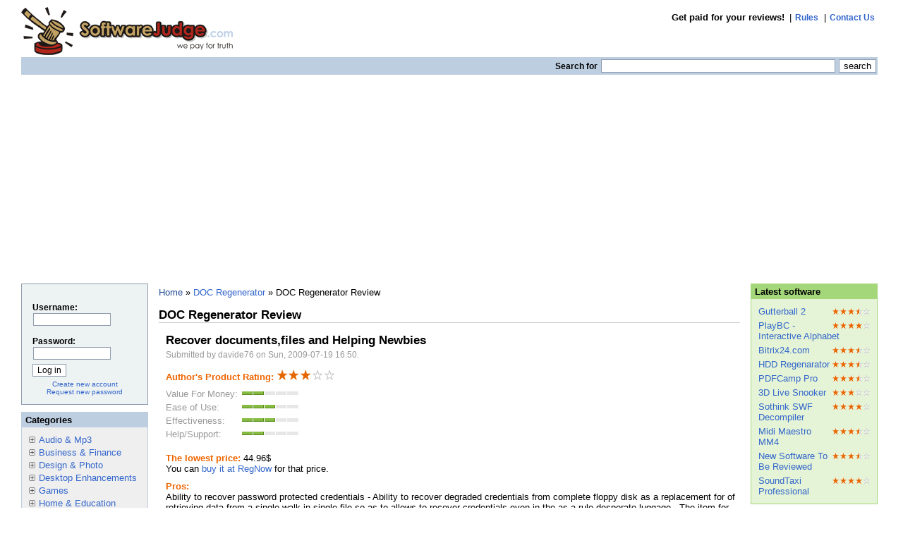

--- FILE ---
content_type: text/html; charset=utf-8
request_url: https://www.softwarejudge.com/review/6331
body_size: 4957
content:
<!DOCTYPE html PUBLIC "-//W3C//DTD XHTML 1.0 Strict//EN" 
  "http://www.w3.org/TR/xhtml1/DTD/xhtml1-strict.dtd">
<html lang="en" xml:lang="en" xmlns="http://www.w3.org/1999/xhtml">
<head>
 <script async src="https://pagead2.googlesyndication.com/pagead/js/adsbygoogle.js?client=ca-pub-7409777537950494"crossorigin="anonymous"></script>
<!-- Google tag (gtag.js) -->
<script async src="https://www.googletagmanager.com/gtag/js?id=G-HYYH4DPF3H"></script>
<script>
  window.dataLayer = window.dataLayer || [];
  function gtag(){dataLayer.push(arguments);}
  gtag('js', new Date());

  gtag('config', 'G-HYYH4DPF3H');
</script>
 <title>DOC Regenerator Review | SoftwareJudge.com</title>
 <meta http-equiv="Content-Type" content="text/html; charset=utf-8" />
<base href="https://www.softwarejudge.com/" />
<style type="text/css" media="all">@import "misc/drupal.css";</style><link rel="shortcut icon" href="themes/softwarejudge/favicon.ico" />

 <style type="text/css" media="all">@import "themes/softwarejudge/style.css";</style></head>
<body >
<div class="hide">
   <div id="site-slogan"><span>Get paid for your reviews!</span></div>
  <a href="#content" title="Skip the site navigation to go directly to the content">Skip to content</a>
</div>
<!-- closes #header-->
<!-- START: HEADER -->
<div id="wrapper1">
 <div id="wrapper2">
  <div class="header" id="header">
   <div class="headerpadding">
         <ul id="primary">
              <li><strong>Get paid for your reviews!</strong></li>
                    <li>|<a href="rules" title="Rules">Rules</a></li>
              <li>|<a href="contact" title="Contact Us">Contact Us</a></li>
                 </ul>

             <div id="site-name"><a href="" title="Home"><img
      src="themes/softwarejudge/logo.png" alt="SoftwareJudge.com Logo" /></a></div>
        
      
        
     <form action="search" method="post" id="search">
      <div>
       <div class="searchlabel">Search for</div> 
       <input class="form-text" type="text" size="40" value="" name="edit[keys]" id="keys" />
       <input class="form-submit" type="submit" id="submit" value="search" /></div>
     </form>
         
    </div>
   </div>
<!-- END: HEADER-->
<hr class="hide" />  
    <div class="columns">
            <div class="leftcolumn sidebar" id="sidebar-left">
        <div class="leftpadding">
            <div class="block block-user" id="block-user-0">
<h2 class="title"><span>User login</span></h2>
<div class="content"><form action="user/login?destination=review%2F6331" method="post">
<div class="user-login-block">
<div class="form-item">
 <label for="edit-name">Username:</label><br />
 <input type="text" maxlength="64" class="form-text" name="edit[name]" id="edit-name" size="15" value="" />
</div>
<div class="form-item">
 <label for="edit-pass">Password:</label><br />
 <input type="password" class="form-password" maxlength="64" name="edit[pass]" id="edit-pass" size="15" value="" />
</div>
<input type="submit" class="form-submit" name="op" value="Log in"  />
</div>

</form>
<div class="item-list"><ul><li><a href="user/register" title="Create a new user account.">Create new account</a></li><li><a href="user/password" title="Request new password via e-mail.">Request new password</a></li></ul></div></div>
</div>

<div class="block block-menu" id="block-menu-750">
<h2 class="title"><span>Categories</span></h2>
<div class="content"><div class="menu">
<ul>
<li class="collapsed"><a href="audio_mp3">Audio &amp; Mp3</a></li>
<li class="collapsed"><a href="business_finance">Business &amp; Finance</a></li>
<li class="collapsed"><a href="design_photo">Design &amp; Photo</a></li>
<li class="collapsed"><a href="desktop_enhancements">Desktop Enhancements</a></li>
<li class="collapsed"><a href="games">Games</a></li>
<li class="collapsed"><a href="home_education">Home &amp; Education</a></li>
<li class="collapsed"><a href="internet">Internet</a></li>
<li class="collapsed"><a href="software_development">Software Development</a></li>
<li class="collapsed"><a href="utilities">Utilities</a></li>
<li class="collapsed"><a href="video_dvd">Video &amp; DVD</a></li>
<li class="collapsed"><a href="web_authoring">Web Authoring</a></li>

</ul>
</div></div>
</div>

          </div>
        </div>
                  <div class="rightcolumn sidebar" id="sidebar-right">
        <div class="rightpadding">
          <div class="block block-software" id="block-software-0">
<h2 class="title"><span>Latest software</span></h2>
<div class="content"><div class="item-list"><ul><li><div class="rating"><img src="/images/3.5_med_stars.gif" width="54" height="10"></div><a href="gutterball_2">Gutterball 2</a></li><li><div class="rating"><img src="/images/4.0_med_stars.gif" width="54" height="10"></div><a href="playbc_interactive_alphabet">PlayBC - Interactive Alphabet</a></li><li><div class="rating"><img src="/images/3.5_med_stars.gif" width="54" height="10"></div><a href="bitrix24_com">Bitrix24.com</a></li><li><div class="rating"><img src="/images/3.5_med_stars.gif" width="54" height="10"></div><a href="hdd_regenarator">HDD Regenarator</a></li><li><div class="rating"><img src="/images/3.5_med_stars.gif" width="54" height="10"></div><a href="pdfcamp_pro">PDFCamp Pro</a></li><li><div class="rating"><img src="/images/3.0_med_stars.gif" width="54" height="10"></div><a href="3d_live_snooker">3D Live Snooker</a></li><li><div class="rating"><img src="/images/4.0_med_stars.gif" width="54" height="10"></div><a href="sothink_swf_decompiler">Sothink SWF Decompiler</a></li><li><div class="rating"><img src="/images/3.5_med_stars.gif" width="54" height="10"></div><a href="midi_maestro_mm4">Midi Maestro MM4</a></li><li><div class="rating"><img src="/images/3.5_med_stars.gif" width="54" height="10"></div><a href="new_software_to_be_reviewed">New Software To Be Reviewed</a></li><li><div class="rating"><img src="/images/4.0_med_stars.gif" width="54" height="10"></div><a href="soundtaxi_professional">SoundTaxi Professional</a></li></ul></div></div>
</div>

<div class="block block-review" id="block-review-0">
<h2 class="title"><span>Recent reviews</span></h2>
<div class="content"><div class="item-list"><ul><li><div class="rating"><img src="/images/4.0_med_stars.gif" width="54" height="10"></div><a href="review/22250">Simple and practical NGWave</a><div class="author">by wyzbic on Wed, 2025-09-10 11:32</div></li><li><div class="rating"><img src="/images/5.0_med_stars.gif" width="54" height="10"></div><a href="review/22088">Betty&#039;s Beer Bar: Easy to Eat and Drink</a><div class="author">by ahsanhabib on Sat, 2023-12-30 17:33</div></li><li><div class="rating"><img src="/images/4.0_med_stars.gif" width="54" height="10"></div><a href="review/22087">Gutterball 2</a><div class="author">by jerry099 on Sat, 2023-12-30 05:11</div></li><li><div class="rating"><img src="/images/3.0_med_stars.gif" width="54" height="10"></div><a href="review/22085">Audio editing software.</a><div class="author">by sanukumarratna on Mon, 2023-12-25 06:53</div></li><li><div class="rating"><img src="/images/4.0_med_stars.gif" width="54" height="10"></div><a href="review/22084">FileMonkey: Simplistic File Management and Organiser </a><div class="author">by callum1218 on Sun, 2023-12-24 22:14</div></li><li><div class="rating"><img src="/images/4.0_med_stars.gif" width="54" height="10"></div><a href="review/22081">Upgrade your scripting skills with Typing Master Express</a><div class="author">by cotoanik on Wed, 2023-12-20 14:56</div></li><li><div class="rating"><img src="/images/4.0_med_stars.gif" width="54" height="10"></div><a href="review/22080">FantaMorph Software Review</a><div class="author">by cotoanik on Tue, 2023-12-19 17:11</div></li><li><div class="rating"><img src="/images/5.0_med_stars.gif" width="54" height="10"></div><a href="review/22079">Digimind Products: Empowering Businesses with Cutting-Edge Intel</a><div class="author">by Juan3796 on Thu, 2023-12-14 14:42</div></li><li><div class="rating"><img src="/images/5.0_med_stars.gif" width="54" height="10"></div><a href="review/22077">SoundTaxi Professional</a><div class="author">by ahsanhabib on Tue, 2023-12-05 18:45</div></li><li><div class="rating"><img src="/images/5.0_med_stars.gif" width="54" height="10"></div><a href="review/22076">PlayBC - Interactive Alphabet</a><div class="author">by ahsanhabib on Mon, 2023-12-04 18:18</div></li></ul></div></div>
</div>

        </div>
      </div>
            <hr class="hide" />  
      <div class="centercolumn">
        <div class="centerpadding">
          <div class="main-content" id="main">
            
                              <div id="breadcrumbs">
                  <div class="breadcrumb"><a href="">Home</a> &raquo; <a href="doc_regenerator">DOC Regenerator</a></div><span class="breadcrumb">&nbsp;&raquo;&nbsp;DOC Regenerator Review</span>
                </div>
                                                                <h1 id="title">DOC Regenerator Review</h1>
                                    	    
            <!-- start main content -->
            <!-- begin content --><div class="review2">
  <div class="title"><h2>Recover documents,files and Helping Newbies  </h2>
  </div>
  <div class="author">Submitted by davide76 on Sun, 2009-07-19 16:50.</div>
  <div class="overall_rating"><strong>Author's Product Rating: </strong><img src="images/3.0_big_stars.gif" width="83" height="15"></div>
  <div class="rating">
  <table width="100" border="0" cellspacing="0" cellpadding="0">
    <tr>
      <td width="1%">
        <table width="100%"  border="0" cellspacing="0" cellpadding="0">
        <tr>
          <td width="1%" valign="middle" nowrap>Value For Money:&nbsp;</td>
          <td width="99%"><img src="images/quant_2.0.gif" width="80" height="11"></td>
        </tr>
        <tr>
          <td width="1%" valign="middle" nowrap>Ease of Use:&nbsp;</td>
          <td width="99%"><img src="images/quant_3.0.gif" width="80" height="11"></td>
        </tr>
        <tr>
          <td width="1%" valign="middle" nowrap>Effectiveness:&nbsp;</td>
          <td width="99%"><img src="images/quant_3.0.gif" width="80" height="11"></td>
        </tr>
        <tr>
          <td width="1%" valign="middle" nowrap>Help/Support:&nbsp;</td>
          <td width="99%"><img src="images/quant_2.0.gif" width="80" height="11"></td>
        </tr>
        </table>
      </td>
    </tr>
  </table>
  </div>  
  <div class="price"><strong>The lowest price:</strong> 44.96$<br />
  You can <a href="http://www.regnow.com/softsell/nph-softsell.cgi?item=11018-3&amp;affiliate=37812&amp;ss_coupon=DEPR-BUW7" target="_blank">buy it at RegNow</a> for that price.
  </div>
  <div class="pros"><strong>Pros:</strong><br />Ability to recover password protected credentials - Ability to recover degraded credentials from complete floppy disk as a replacement for of retrieving data from a single walk in single file so as to allows to recover credentials even in the as a rule desperate luggage - The item for consumption ignores walk in single file organism, scans floppy disk by corporal level. It wires all versions of FAT and NTFS and regenerates credentials even from lost, deleted partitions, and from reformatted disks - Preview in favor of text credentials – try the software in advance procure it</div>
  <div class="cons"><strong>Cons:</strong><br />None that I can find</div>  
  <div class="content"><strong>Review:</strong><p>The Windows registry is a giant list with the purpose of ensures standard supercomputer setup. Installing and uninstalling software can create your registry a jam, leading to decreased PC performance and causing supercomputer crashes. Find not permitted how you can predicament this and other problems manually.</p>
<p>Registry Mecic</p>
<p>Registry Medic uses a highly able engine to skim through your computer's registry intended for untrue registry entries. With the click of a button, you are able to healing or remove registry entries with the purpose of refer to a procession or folder with the purpose of has been stirred or deleted. You can plus skim through and remove untrue software data and Start menu data from the registry. Furthermore, this easy-to-use benefit can take life trojan viruses with the purpose of manage the registry to mushroom and achieve mutilation to your PC.</p>
<p>What Can Registry Medic Do For You? First, it finds untrue registry entries and repairs registry entries with the purpose of refer to a file/folder with the purpose of has stirred. It plus removes untrue registry entries and untrue software/Start Menu data in the registry. Registry Medic plus allows you to take life trojans and viruses with the purpose of manage the registry to mushroom and achieve mutilation.</p>
<p>CCProxy</p>
<p>What's CCProxy exactly? It's a trap proxy software with the purpose of enables you to browse trap pages, download documentation, dispatch and receive e-mail.<br />
It's plus a trap collection proxy, and trap caching dramatically expedites the speediness of surfing the disposable. The proxy user control provides powerful management functions counting seven ways to control the Internet access on the LAN. These are IP focus on, IP range, MAC focus on, User Name/Password, IP User Name/Password, MAC User Name/Password and IP MAC.</p>
<p>Using CCProxy's period schedule, you can without stinting control the users' on-line period. It can allocate client surfing service in that order. This gives you an authority to ajar the sundry proxy services to the sundry users. Some of them may well browse the trap pages or dispatch and receive e-mails and others may well have all the Internet surfing functions.</p>
<p>Voguish addition to with the purpose of, CCProxy can allocate proxy client bandwidth in that order. The bandwidth control can allocate the sundry bandwidth to the sundry users. Thus, it can control the speediness of disposable surfing and occupation of the bandwidth resource of each one user and take avoiding action the traffic jam of disposable, which is caused by around users who try to download documentation. Plus, Web filter can court order the undesirable sites with unhealthy and irrelevant contents. This proxy software will help you keep the employees concentrate on their effort or children stay away from the bad sites.</p>
<p>DOC Regenerator</p>
<p>DOC Regenerator is a fresh recovery solution intended for lost, damaged, deleted, overwritten MS Word record documentation. It efficiently recovers lost word record documentation from an existing partition as well as lost credentials from a tarnished, deleted partition, or a reformatted floppy disk.</p>
<p>Document corruption each time comes with the gamble of data loss. Many other record recovery programs recover tarnished credentials from a single procession. The conclusion of such recovery is a record with probable data losses. Voguish contrast to other recovery software, DOC Regenerator regenerates Microsoft Word credentials not from a single procession, but from the full floppy disk and lacking several loss of data.</p>
<p>If a Microsoft Word record was deleted, the agenda will skim through the full floppy disk to attain contents of the deleted record. If the contents of the record were overwritten, it will be regenerated from procession fragments found on the floppy disk. The creation wires all versions of FAT and NTFS and regenerates Microsoft Word credentials even from lost, deleted partitions and reformatted disks.</p>
</div>
  <div class="conclusion"><strong>Conclusion:</strong><p>best tool</p></div>
</div><!-- end content -->            <!-- end main content -->
          </div><!-- main -->
        </div>
      </div>
    </div>
    <div class="clearing"></div>
    <hr class="hide" />
<!-- START: FOOTER-->
    <div id="footer" class="footer">
              <p>&copy; 2005-2020 SoftwareJudge</p>
                </div>
<!-- END: FOOTER -->
	</div><!-- wrapper -->
</div><!-- outer_wrapper -->
<script defer src="https://static.cloudflareinsights.com/beacon.min.js/vcd15cbe7772f49c399c6a5babf22c1241717689176015" integrity="sha512-ZpsOmlRQV6y907TI0dKBHq9Md29nnaEIPlkf84rnaERnq6zvWvPUqr2ft8M1aS28oN72PdrCzSjY4U6VaAw1EQ==" data-cf-beacon='{"version":"2024.11.0","token":"051445e8367a4e1e9188ef9cf7f7c47e","r":1,"server_timing":{"name":{"cfCacheStatus":true,"cfEdge":true,"cfExtPri":true,"cfL4":true,"cfOrigin":true,"cfSpeedBrain":true},"location_startswith":null}}' crossorigin="anonymous"></script>
</body>
</html>


--- FILE ---
content_type: text/html; charset=utf-8
request_url: https://www.google.com/recaptcha/api2/aframe
body_size: 265
content:
<!DOCTYPE HTML><html><head><meta http-equiv="content-type" content="text/html; charset=UTF-8"></head><body><script nonce="lXttiHPlLAiXw8VAAuxotA">/** Anti-fraud and anti-abuse applications only. See google.com/recaptcha */ try{var clients={'sodar':'https://pagead2.googlesyndication.com/pagead/sodar?'};window.addEventListener("message",function(a){try{if(a.source===window.parent){var b=JSON.parse(a.data);var c=clients[b['id']];if(c){var d=document.createElement('img');d.src=c+b['params']+'&rc='+(localStorage.getItem("rc::a")?sessionStorage.getItem("rc::b"):"");window.document.body.appendChild(d);sessionStorage.setItem("rc::e",parseInt(sessionStorage.getItem("rc::e")||0)+1);localStorage.setItem("rc::h",'1769186529736');}}}catch(b){}});window.parent.postMessage("_grecaptcha_ready", "*");}catch(b){}</script></body></html>